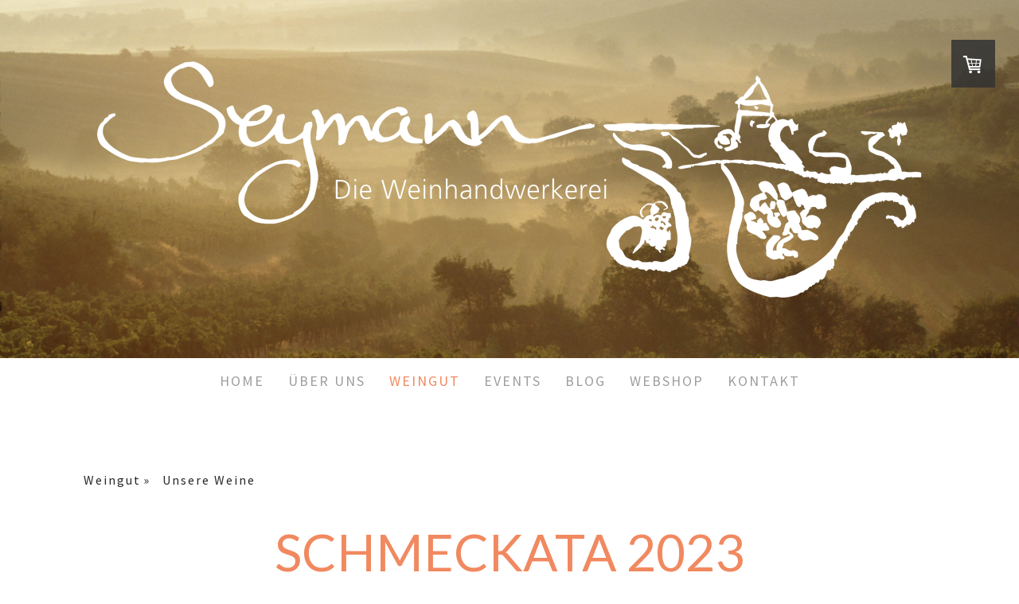

--- FILE ---
content_type: text/html; charset=UTF-8
request_url: https://www.seymann-wine.at/weingut-1/unsere-weine/schmeckata/
body_size: 13197
content:
<!DOCTYPE html>
<html lang="de-DE"><head>
    <meta charset="utf-8"/>
    <link rel="dns-prefetch preconnect" href="https://u.jimcdn.com/" crossorigin="anonymous"/>
<link rel="dns-prefetch preconnect" href="https://assets.jimstatic.com/" crossorigin="anonymous"/>
<link rel="dns-prefetch preconnect" href="https://image.jimcdn.com" crossorigin="anonymous"/>
<link rel="dns-prefetch preconnect" href="https://fonts.jimstatic.com" crossorigin="anonymous"/>
<meta name="viewport" content="width=device-width, initial-scale=1"/>
<meta http-equiv="X-UA-Compatible" content="IE=edge"/>
<meta name="description" content=""/>
<meta name="robots" content="index, follow, archive"/>
<meta property="st:section" content=""/>
<meta name="generator" content="Jimdo Creator"/>
<meta name="twitter:title" content="Schmeckata 2023"/>
<meta name="twitter:description" content="Pure Spätsommer-Energie in der Flasche! Unser genialer Satz: Gelber Muskateller, Grüner Veltliner, Sauvignon Blanc, Gewürztraminer. Taste me, love me, take me! Auslese von handselektierten, sonnenreifen Trauben, schonend geerntet, gemeinsam gepresst und vergoren. Kostnotizen: Reifer blumig-fruchtiger Duft, harmonische Frische, glücklich machende Fülle und Abgang. 12% vol, Drehverschluss, 2g Restzucker, Vegan-friendly, 0,75l Speiseempfehlungen aus Nancys Crazy Kitchen: Starters von Liptauer bis Baba Ganoush, Melone-Feta Salat mit Minze, Linsensalat mit Weingartenpfirsich, gebratene Zucchini und Karotten mit Walnüsse, Lachsforellen Tatar mit Avocado. ≈ Ohrenschmaus dazu: Viridian Dream - KOAN Sound | Emil Berliner‘s Choice Lagerpotential: 5+ Jahre"/>
<meta name="twitter:card" content="summary_large_image"/>
<meta property="og:url" content="https://www.seymann-wine.at/weingut-1/unsere-weine/schmeckata/"/>
<meta property="og:title" content="Schmeckata 2023"/>
<meta property="og:description" content="Pure Spätsommer-Energie in der Flasche! Unser genialer Satz: Gelber Muskateller, Grüner Veltliner, Sauvignon Blanc, Gewürztraminer. Taste me, love me, take me! Auslese von handselektierten, sonnenreifen Trauben, schonend geerntet, gemeinsam gepresst und vergoren. Kostnotizen: Reifer blumig-fruchtiger Duft, harmonische Frische, glücklich machende Fülle und Abgang. 12% vol, Drehverschluss, 2g Restzucker, Vegan-friendly, 0,75l Speiseempfehlungen aus Nancys Crazy Kitchen: Starters von Liptauer bis Baba Ganoush, Melone-Feta Salat mit Minze, Linsensalat mit Weingartenpfirsich, gebratene Zucchini und Karotten mit Walnüsse, Lachsforellen Tatar mit Avocado. ≈ Ohrenschmaus dazu: Viridian Dream - KOAN Sound | Emil Berliner‘s Choice Lagerpotential: 5+ Jahre"/>
<meta property="og:type" content="website"/>
<meta property="og:locale" content="de_DE"/>
<meta property="og:site_name" content="1591109157s Webseite!"/>
<meta name="twitter:image" content="https://image.jimcdn.com/app/cms/image/transf/none/path/sf195c90853c23f8c/backgroundarea/ica214da09877a35c/version/1592322835/image.jpg"/>
<meta property="og:image" content="https://image.jimcdn.com/app/cms/image/transf/none/path/sf195c90853c23f8c/backgroundarea/ica214da09877a35c/version/1592322835/image.jpg"/>
<meta property="og:image:width" content="2000"/>
<meta property="og:image:height" content="1500"/>
<meta property="og:image:secure_url" content="https://image.jimcdn.com/app/cms/image/transf/none/path/sf195c90853c23f8c/backgroundarea/ica214da09877a35c/version/1592322835/image.jpg"/><title>Schmeckata 2023 - 1591109157s Webseite!</title>
<link rel="icon" type="image/png" href="[data-uri]"/>
    <link rel="alternate" type="application/rss+xml" title="Blog" href="https://www.seymann-wine.at/rss/blog"/>    
<link rel="canonical" href="https://www.seymann-wine.at/weingut-1/unsere-weine/schmeckata/"/>

        <script src="https://assets.jimstatic.com/ckies.js.7c38a5f4f8d944ade39b.js"></script>

        <script src="https://assets.jimstatic.com/cookieControl.js.b05bf5f4339fa83b8e79.js"></script>
    <script>window.CookieControlSet.setToNormal();</script>

    <style>html,body{margin:0}.hidden{display:none}.n{padding:5px}#cc-website-title a {text-decoration: none}.cc-m-image-align-1{text-align:left}.cc-m-image-align-2{text-align:right}.cc-m-image-align-3{text-align:center}</style>

        <link href="https://u.jimcdn.com/cms/o/sf195c90853c23f8c/layout/dm_a5f114da67cc22d9c5a264247ab3a8ee/css/layout.css?t=1594136322" rel="stylesheet" type="text/css" id="jimdo_layout_css"/>
<script>     /* <![CDATA[ */     /*!  loadCss [c]2014 @scottjehl, Filament Group, Inc.  Licensed MIT */     window.loadCSS = window.loadCss = function(e,n,t){var r,l=window.document,a=l.createElement("link");if(n)r=n;else{var i=(l.body||l.getElementsByTagName("head")[0]).childNodes;r=i[i.length-1]}var o=l.styleSheets;a.rel="stylesheet",a.href=e,a.media="only x",r.parentNode.insertBefore(a,n?r:r.nextSibling);var d=function(e){for(var n=a.href,t=o.length;t--;)if(o[t].href===n)return e.call(a);setTimeout(function(){d(e)})};return a.onloadcssdefined=d,d(function(){a.media=t||"all"}),a};     window.onloadCSS = function(n,o){n.onload=function(){n.onload=null,o&&o.call(n)},"isApplicationInstalled"in navigator&&"onloadcssdefined"in n&&n.onloadcssdefined(o)}     /* ]]> */ </script>     <script>
// <![CDATA[
onloadCSS(loadCss('https://assets.jimstatic.com/web.css.cba479cb7ca5b5a1cac2a1ff8a34b9db.css') , function() {
    this.id = 'jimdo_web_css';
});
// ]]>
</script>
<link href="https://assets.jimstatic.com/web.css.cba479cb7ca5b5a1cac2a1ff8a34b9db.css" rel="preload" as="style"/>
<noscript>
<link href="https://assets.jimstatic.com/web.css.cba479cb7ca5b5a1cac2a1ff8a34b9db.css" rel="stylesheet"/>
</noscript>
    <script>
    //<![CDATA[
        var jimdoData = {"isTestserver":false,"isLcJimdoCom":false,"isJimdoHelpCenter":false,"isProtectedPage":false,"cstok":"","cacheJsKey":"6872b02579dabafbb146fb8732c7f8989a7ce7a9","cacheCssKey":"6872b02579dabafbb146fb8732c7f8989a7ce7a9","cdnUrl":"https:\/\/assets.jimstatic.com\/","minUrl":"https:\/\/assets.jimstatic.com\/app\/cdn\/min\/file\/","authUrl":"https:\/\/a.jimdo.com\/","webPath":"https:\/\/www.seymann-wine.at\/","appUrl":"https:\/\/a.jimdo.com\/","cmsLanguage":"de_DE","isFreePackage":false,"mobile":false,"isDevkitTemplateUsed":true,"isTemplateResponsive":true,"websiteId":"sf195c90853c23f8c","pageId":2213817472,"packageId":3,"shop":{"deliveryTimeTexts":{"1":"1 - 3 Tage Lieferzeit","2":"3 - 5 Tage Lieferzeit","3":"5 - 8 Tage Lieferzeit"},"checkoutButtonText":"Zur Kasse","isReady":true,"currencyFormat":{"pattern":"#,##0.00 \u00a4","convertedPattern":"#,##0.00 $","symbols":{"GROUPING_SEPARATOR":".","DECIMAL_SEPARATOR":",","CURRENCY_SYMBOL":"\u20ac"}},"currencyLocale":"de_DE"},"tr":{"gmap":{"searchNotFound":"Die angegebene Adresse konnte nicht gefunden werden.","routeNotFound":"Die Anfahrtsroute konnte nicht berechnet werden. M\u00f6gliche Gr\u00fcnde: Die Startadresse ist zu ungenau oder zu weit von der Zieladresse entfernt."},"shop":{"checkoutSubmit":{"next":"N\u00e4chster Schritt","wait":"Bitte warten"},"paypalError":"Da ist leider etwas schiefgelaufen. Bitte versuche es erneut!","cartBar":"Zum Warenkorb","maintenance":"Dieser Shop ist vor\u00fcbergehend leider nicht erreichbar. Bitte probieren Sie es sp\u00e4ter noch einmal.","addToCartOverlay":{"productInsertedText":"Der Artikel wurde dem Warenkorb hinzugef\u00fcgt.","continueShoppingText":"Weiter einkaufen","reloadPageText":"neu laden"},"notReadyText":"Dieser Shop ist noch nicht vollst\u00e4ndig eingerichtet.","numLeftText":"Mehr als {:num} Exemplare dieses Artikels sind z.Z. leider nicht verf\u00fcgbar.","oneLeftText":"Es ist leider nur noch ein Exemplar dieses Artikels verf\u00fcgbar."},"common":{"timeout":"Es ist ein Fehler aufgetreten. Die von dir ausgew\u00e4hlte Aktion wurde abgebrochen. Bitte versuche es in ein paar Minuten erneut."},"form":{"badRequest":"Es ist ein Fehler aufgetreten: Die Eingaben konnten leider nicht \u00fcbermittelt werden. Bitte versuche es sp\u00e4ter noch einmal!"}},"jQuery":"jimdoGen002","isJimdoMobileApp":false,"bgConfig":{"id":89522972,"type":"slideshow","options":{"fixed":true,"speed":0},"images":[{"id":7416467872,"url":"https:\/\/image.jimcdn.com\/app\/cms\/image\/transf\/none\/path\/sf195c90853c23f8c\/backgroundarea\/ica214da09877a35c\/version\/1592322835\/image.jpg","altText":"","focalPointX":39.078125,"focalPointY":42.5231481481481523587717674672603607177734375},{"id":7414337372,"url":"https:\/\/image.jimcdn.com\/app\/cms\/image\/transf\/none\/path\/sf195c90853c23f8c\/backgroundarea\/i6d33e77959620a61\/version\/1591396698\/image.jpg","altText":"","focalPointX":84.578125,"focalPointY":5.669247787610618871667611529119312763214111328125},{"id":7413403172,"url":"https:\/\/image.jimcdn.com\/app\/cms\/image\/transf\/none\/path\/sf195c90853c23f8c\/backgroundarea\/i90a6c5b357ccbea8\/version\/1591193605\/image.jpg","altText":"","focalPointX":79.578125,"focalPointY":65.228544776119406378711573779582977294921875},{"id":7413403072,"url":"https:\/\/image.jimcdn.com\/app\/cms\/image\/transf\/none\/path\/sf195c90853c23f8c\/backgroundarea\/ic47c656649815a50\/version\/1591193555\/image.jpg","altText":"","focalPointX":67.578125,"focalPointY":79.2528195488721820538557949475944042205810546875},{"id":7416467972,"url":"https:\/\/image.jimcdn.com\/app\/cms\/image\/transf\/none\/path\/sf195c90853c23f8c\/backgroundarea\/ieee70759f2877f06\/version\/1592322979\/image.jpg","altText":"","focalPointX":60.57812500000000710542735760100185871124267578125,"focalPointY":51.0494402985074628986694733612239360809326171875},{"id":7413614172,"url":"https:\/\/image.jimcdn.com\/app\/cms\/image\/transf\/none\/path\/sf195c90853c23f8c\/backgroundarea\/if79369f5154272ec\/version\/1591193640\/image.jpg","altText":"","focalPointX":62.07812499999999289457264239899814128875732421875,"focalPointY":18.213619402985074202661053277552127838134765625},{"id":7417252372,"url":"https:\/\/image.jimcdn.com\/app\/cms\/image\/transf\/none\/path\/sf195c90853c23f8c\/backgroundarea\/i5a5c8d58026933c0\/version\/1592901878\/image.jpg","altText":"","focalPointX":49.578125,"focalPointY":53.28824626865671376663158298470079898834228515625}]},"bgFullscreen":null,"responsiveBreakpointLandscape":767,"responsiveBreakpointPortrait":480,"copyableHeadlineLinks":false,"tocGeneration":false,"googlemapsConsoleKey":false,"loggingForAnalytics":false,"loggingForPredefinedPages":false,"isFacebookPixelIdEnabled":false,"userAccountId":"2801cc5e-23b9-4ce4-a7be-d06d9e32cada"};
    // ]]>
</script>

     <script> (function(window) { 'use strict'; var regBuff = window.__regModuleBuffer = []; var regModuleBuffer = function() { var args = [].slice.call(arguments); regBuff.push(args); }; if (!window.regModule) { window.regModule = regModuleBuffer; } })(window); </script>
    <script src="https://assets.jimstatic.com/web.js.24f3cfbc36a645673411.js" async="true"></script>
    <script src="https://assets.jimstatic.com/at.js.62588d64be2115a866ce.js"></script>
        <script src="https://api.dmp.jimdo-server.com/designs/376/versions/1.0/assets/js/stickyNav.js" async="true"></script>
            
</head>

<body class="body cc-page j-has-shop j-m-gallery-styles j-m-video-styles j-m-hr-styles j-m-header-styles j-m-text-styles j-m-emotionheader-styles j-m-htmlCode-styles j-m-rss-styles j-m-form-styles-disabled j-m-table-styles j-m-textWithImage-styles j-m-downloadDocument-styles j-m-imageSubtitle-styles j-m-flickr-styles j-m-googlemaps-styles j-m-blogSelection-styles-disabled j-m-comment-styles-disabled j-m-jimdo-styles j-m-profile-styles j-m-guestbook-styles j-m-promotion-styles j-m-twitter-styles j-m-hgrid-styles j-m-shoppingcart-styles j-m-catalog-styles j-m-product-styles-disabled j-m-facebook-styles j-m-sharebuttons-styles j-m-formnew-styles-disabled j-m-callToAction-styles j-m-turbo-styles j-m-spacing-styles j-m-googleplus-styles j-m-dummy-styles j-m-search-styles j-m-booking-styles j-m-socialprofiles-styles j-footer-styles cc-pagemode-default cc-content-parent" id="page-2213817472">

<div id="cc-inner" class="cc-content-parent">
  <!-- _main-sass -->
  <input type="checkbox" id="jtpl-navigation__checkbox" class="jtpl-navigation__checkbox"/><div class="jtpl-main cc-content-parent">

    <!-- _header.sass -->
    <div background-area="stripe" background-area-default="" class="jtpl-header">
      <header class="jtpl-header__inner"><div class="jtpl-logo">
          <div id="cc-website-logo" class="cc-single-module-element"><div id="cc-m-11515626772" class="j-module n j-imageSubtitle"><div class="cc-m-image-container"><figure class="cc-imagewrapper cc-m-image-align-3">
<a href="https://www.seymann-wine.at/" target="_self"><img srcset="https://image.jimcdn.com/app/cms/image/transf/dimension=320x10000:format=png/path/sf195c90853c23f8c/image/i1ec90756c8ad517a/version/1591182947/image.png 320w, https://image.jimcdn.com/app/cms/image/transf/dimension=640x10000:format=png/path/sf195c90853c23f8c/image/i1ec90756c8ad517a/version/1591182947/image.png 640w, https://image.jimcdn.com/app/cms/image/transf/dimension=960x10000:format=png/path/sf195c90853c23f8c/image/i1ec90756c8ad517a/version/1591182947/image.png 960w, https://image.jimcdn.com/app/cms/image/transf/dimension=1036x10000:format=png/path/sf195c90853c23f8c/image/i1ec90756c8ad517a/version/1591182947/image.png 1036w, https://image.jimcdn.com/app/cms/image/transf/dimension=1280x10000:format=png/path/sf195c90853c23f8c/image/i1ec90756c8ad517a/version/1591182947/image.png 1280w, https://image.jimcdn.com/app/cms/image/transf/dimension=1920x10000:format=png/path/sf195c90853c23f8c/image/i1ec90756c8ad517a/version/1591182947/image.png 1920w, https://image.jimcdn.com/app/cms/image/transf/dimension=2072x10000:format=png/path/sf195c90853c23f8c/image/i1ec90756c8ad517a/version/1591182947/image.png 2072w" sizes="(min-width: 1036px) 1036px, 100vw" id="cc-m-imagesubtitle-image-11515626772" src="https://image.jimcdn.com/app/cms/image/transf/dimension=1036x10000:format=png/path/sf195c90853c23f8c/image/i1ec90756c8ad517a/version/1591182947/image.png" alt="1591109157s Webseite!" class="" data-src-width="3055" data-src-height="877" data-src="https://image.jimcdn.com/app/cms/image/transf/dimension=1036x10000:format=png/path/sf195c90853c23f8c/image/i1ec90756c8ad517a/version/1591182947/image.png" data-image-id="7413434572"/></a>    

</figure>
</div>
<div class="cc-clear"></div>
<script id="cc-m-reg-11515626772">// <![CDATA[

    window.regModule("module_imageSubtitle", {"data":{"imageExists":true,"hyperlink":"","hyperlink_target":"","hyperlinkAsString":"","pinterest":"0","id":11515626772,"widthEqualsContent":"0","resizeWidth":"1036","resizeHeight":298},"id":11515626772});
// ]]>
</script></div></div>
        </div>
      </header>
</div>
    <!-- END _header.sass -->

    <!-- _navigation.sass -->
    <nav class="jtpl-navigation"><div class="jtpl-navigation__inner navigation-colors navigation-alignment" data-dropdown="true">
        <div data-container="navigation"><div class="j-nav-variant-nested"><ul class="cc-nav-level-0 j-nav-level-0"><li id="cc-nav-view-2212737272" class="jmd-nav__list-item-0"><a href="/" data-link-title="Home">Home</a></li><li id="cc-nav-view-2212855472" class="jmd-nav__list-item-0 j-nav-has-children"><a href="/über-uns/" data-link-title="Über uns">Über uns</a><span data-navi-toggle="cc-nav-view-2212855472" class="jmd-nav__toggle-button"></span><ul class="cc-nav-level-1 j-nav-level-1"><li id="cc-nav-view-2212870172" class="jmd-nav__list-item-1"><a href="/über-uns/unsere-philosophie/" data-link-title="Unsere Philosophie">Unsere Philosophie</a></li><li id="cc-nav-view-2212855972" class="jmd-nav__list-item-1"><a href="/über-uns/die-6-hände/" data-link-title="Die 6 Hände">Die 6 Hände</a></li></ul></li><li id="cc-nav-view-2212818172" class="jmd-nav__list-item-0 j-nav-has-children cc-nav-parent j-nav-parent jmd-nav__item--parent"><a href="/weingut-1/" data-link-title="Weingut">Weingut</a><span data-navi-toggle="cc-nav-view-2212818172" class="jmd-nav__toggle-button"></span><ul class="cc-nav-level-1 j-nav-level-1"><li id="cc-nav-view-2212857872" class="jmd-nav__list-item-1"><a href="/weingut-1/die-weinhandwerkerei/" data-link-title="Die Weinhandwerkerei">Die Weinhandwerkerei</a></li><li id="cc-nav-view-2212861272" class="jmd-nav__list-item-1 cc-nav-parent j-nav-parent jmd-nav__item--parent"><a href="/weingut-1/unsere-weine/" data-link-title="Unsere Weine">Unsere Weine</a></li><li id="cc-nav-view-2213726272" class="jmd-nav__list-item-1"><a href="/weingut-1/boden-klima/" data-link-title="Boden &amp; Klima">Boden &amp; Klima</a></li><li id="cc-nav-view-2212818772" class="jmd-nav__list-item-1"><a href="/weingut-1/biodynamik/" data-link-title="Biodynamik">Biodynamik</a></li><li id="cc-nav-view-2212822872" class="jmd-nav__list-item-1"><a href="/weingut-1/schatzkarte/" data-link-title="Schatzkarte">Schatzkarte</a></li><li id="cc-nav-view-2212818872" class="jmd-nav__list-item-1"><a href="/weingut-1/auszeichnungen/" data-link-title="Auszeichnungen">Auszeichnungen</a></li><li id="cc-nav-view-2212751372" class="jmd-nav__list-item-1"><a href="/weingut-1/partner-friends/" data-link-title="Partner &amp; Friends">Partner &amp; Friends</a></li><li id="cc-nav-view-2212751472" class="jmd-nav__list-item-1"><a href="/weingut-1/presse/" data-link-title="Presse">Presse</a></li></ul></li><li id="cc-nav-view-2212737472" class="jmd-nav__list-item-0 j-nav-has-children"><a href="/events/" data-link-title="Events">Events</a><span data-navi-toggle="cc-nav-view-2212737472" class="jmd-nav__toggle-button"></span><ul class="cc-nav-level-1 j-nav-level-1"><li id="cc-nav-view-2212862272" class="jmd-nav__list-item-1"><a href="/events/kost-bare-termine/" data-link-title="Kost-Bare Termine">Kost-Bare Termine</a></li><li id="cc-nav-view-2212824072" class="jmd-nav__list-item-1"><a href="/events/individuelle-events/" data-link-title="Individuelle Events">Individuelle Events</a></li></ul></li><li id="cc-nav-view-2212739572" class="jmd-nav__list-item-0 j-nav-has-children"><a href="/blog/" data-link-title="Blog">Blog</a><span data-navi-toggle="cc-nav-view-2212739572" class="jmd-nav__toggle-button"></span><ul class="cc-nav-level-1 j-nav-level-1"><li id="cc-nav-view-2212787972" class="jmd-nav__list-item-1"><a href="/blog/frisch-vom-fass/" data-link-title="Frisch vom Fass">Frisch vom Fass</a></li><li id="cc-nav-view-2212797072" class="jmd-nav__list-item-1"><a href="/blog/weinhandwerker-aktuell/" data-link-title="Weinhandwerker Aktuell">Weinhandwerker Aktuell</a></li><li id="cc-nav-view-2212797472" class="jmd-nav__list-item-1"><a href="/blog/sonstiges/" data-link-title="Sonstiges">Sonstiges</a></li></ul></li><li id="cc-nav-view-2212737372" class="jmd-nav__list-item-0"><a href="/webshop/" data-link-title="Webshop">Webshop</a></li><li id="cc-nav-view-2212737572" class="jmd-nav__list-item-0"><a href="/kontakt/" data-link-title="Kontakt">Kontakt</a></li></ul></div></div>
      </div>
    </nav><!-- END _navigation.sass --><!-- _mobile-navigation.sass --><div class="jtpl-mobile-topbar navigation-colors navigation-colors--transparency">
      <label for="jtpl-navigation__checkbox" class="jtpl-navigation__label navigation-colors__menu-icon">
        <span class="jtpl-navigation__borders navigation-colors__menu-icon"></span>
      </label>
    </div>
    <div class="jtpl-mobile-navigation">
      <div class="jtpl-mobile-navigation__inner navigation-colors navigation-colors--transparency">
        <div data-container="navigation"><div class="j-nav-variant-nested"><ul class="cc-nav-level-0 j-nav-level-0"><li id="cc-nav-view-2212737272" class="jmd-nav__list-item-0"><a href="/" data-link-title="Home">Home</a></li><li id="cc-nav-view-2212855472" class="jmd-nav__list-item-0 j-nav-has-children"><a href="/über-uns/" data-link-title="Über uns">Über uns</a><span data-navi-toggle="cc-nav-view-2212855472" class="jmd-nav__toggle-button"></span><ul class="cc-nav-level-1 j-nav-level-1"><li id="cc-nav-view-2212870172" class="jmd-nav__list-item-1"><a href="/über-uns/unsere-philosophie/" data-link-title="Unsere Philosophie">Unsere Philosophie</a></li><li id="cc-nav-view-2212855972" class="jmd-nav__list-item-1"><a href="/über-uns/die-6-hände/" data-link-title="Die 6 Hände">Die 6 Hände</a></li></ul></li><li id="cc-nav-view-2212818172" class="jmd-nav__list-item-0 j-nav-has-children cc-nav-parent j-nav-parent jmd-nav__item--parent"><a href="/weingut-1/" data-link-title="Weingut">Weingut</a><span data-navi-toggle="cc-nav-view-2212818172" class="jmd-nav__toggle-button"></span><ul class="cc-nav-level-1 j-nav-level-1"><li id="cc-nav-view-2212857872" class="jmd-nav__list-item-1"><a href="/weingut-1/die-weinhandwerkerei/" data-link-title="Die Weinhandwerkerei">Die Weinhandwerkerei</a></li><li id="cc-nav-view-2212861272" class="jmd-nav__list-item-1 cc-nav-parent j-nav-parent jmd-nav__item--parent"><a href="/weingut-1/unsere-weine/" data-link-title="Unsere Weine">Unsere Weine</a></li><li id="cc-nav-view-2213726272" class="jmd-nav__list-item-1"><a href="/weingut-1/boden-klima/" data-link-title="Boden &amp; Klima">Boden &amp; Klima</a></li><li id="cc-nav-view-2212818772" class="jmd-nav__list-item-1"><a href="/weingut-1/biodynamik/" data-link-title="Biodynamik">Biodynamik</a></li><li id="cc-nav-view-2212822872" class="jmd-nav__list-item-1"><a href="/weingut-1/schatzkarte/" data-link-title="Schatzkarte">Schatzkarte</a></li><li id="cc-nav-view-2212818872" class="jmd-nav__list-item-1"><a href="/weingut-1/auszeichnungen/" data-link-title="Auszeichnungen">Auszeichnungen</a></li><li id="cc-nav-view-2212751372" class="jmd-nav__list-item-1"><a href="/weingut-1/partner-friends/" data-link-title="Partner &amp; Friends">Partner &amp; Friends</a></li><li id="cc-nav-view-2212751472" class="jmd-nav__list-item-1"><a href="/weingut-1/presse/" data-link-title="Presse">Presse</a></li></ul></li><li id="cc-nav-view-2212737472" class="jmd-nav__list-item-0 j-nav-has-children"><a href="/events/" data-link-title="Events">Events</a><span data-navi-toggle="cc-nav-view-2212737472" class="jmd-nav__toggle-button"></span><ul class="cc-nav-level-1 j-nav-level-1"><li id="cc-nav-view-2212862272" class="jmd-nav__list-item-1"><a href="/events/kost-bare-termine/" data-link-title="Kost-Bare Termine">Kost-Bare Termine</a></li><li id="cc-nav-view-2212824072" class="jmd-nav__list-item-1"><a href="/events/individuelle-events/" data-link-title="Individuelle Events">Individuelle Events</a></li></ul></li><li id="cc-nav-view-2212739572" class="jmd-nav__list-item-0 j-nav-has-children"><a href="/blog/" data-link-title="Blog">Blog</a><span data-navi-toggle="cc-nav-view-2212739572" class="jmd-nav__toggle-button"></span><ul class="cc-nav-level-1 j-nav-level-1"><li id="cc-nav-view-2212787972" class="jmd-nav__list-item-1"><a href="/blog/frisch-vom-fass/" data-link-title="Frisch vom Fass">Frisch vom Fass</a></li><li id="cc-nav-view-2212797072" class="jmd-nav__list-item-1"><a href="/blog/weinhandwerker-aktuell/" data-link-title="Weinhandwerker Aktuell">Weinhandwerker Aktuell</a></li><li id="cc-nav-view-2212797472" class="jmd-nav__list-item-1"><a href="/blog/sonstiges/" data-link-title="Sonstiges">Sonstiges</a></li></ul></li><li id="cc-nav-view-2212737372" class="jmd-nav__list-item-0"><a href="/webshop/" data-link-title="Webshop">Webshop</a></li><li id="cc-nav-view-2212737572" class="jmd-nav__list-item-0"><a href="/kontakt/" data-link-title="Kontakt">Kontakt</a></li></ul></div></div>
      </div>
    </div>
    <!-- END _mobile-navigation.sass -->

    <!-- _cart.sass -->
    <div class="jtpl-cart">
      <div id="cc-sidecart-wrapper"><script>// <![CDATA[

    window.regModule("sidebar_shoppingcart", {"variant":"default","currencyLocale":"de_DE","currencyFormat":{"pattern":"#,##0.00 \u00a4","convertedPattern":"#,##0.00 $","symbols":{"GROUPING_SEPARATOR":".","DECIMAL_SEPARATOR":",","CURRENCY_SYMBOL":"\u20ac"}},"tr":{"cart":{"subtotalText":"Zwischensumme","emptyBasketText":"Ihr Warenkorb ist leer."}}});
// ]]>
</script></div>
    </div>
    <!-- _cart.sass -->

    <!-- _content.sass -->
    <div class="jtpl-content content-options cc-content-parent">
      <div class="jtpl-content__inner cc-content-parent">
        <div class="jtpl-breadcrumbs breadcrumb-options">
          <div data-container="navigation"><div class="j-nav-variant-breadcrumb"><ol itemscope="true" itemtype="http://schema.org/BreadcrumbList"><li itemscope="true" itemprop="itemListElement" itemtype="http://schema.org/ListItem"><a href="/weingut-1/" data-link-title="Weingut" itemprop="item"><span itemprop="name">Weingut</span></a><meta itemprop="position" content="1"/></li><li itemscope="true" itemprop="itemListElement" itemtype="http://schema.org/ListItem"><a href="/weingut-1/unsere-weine/" data-link-title="Unsere Weine" itemprop="item"><span itemprop="name">Unsere Weine</span></a><meta itemprop="position" content="2"/></li></ol></div></div>
        </div>
        <div id="content_area" data-container="content"><div id="content_start"></div>
        
        <div id="cc-matrix-3712731772"><div id="cc-m-11529638772" class="j-module n j-spacing ">
    <div class="cc-m-spacer" style="height: 5px;">
    
</div>

</div><div id="cc-m-11529638872" class="j-module n j-hgrid ">    <div class="cc-m-hgrid-column last" style="width: 100%;">
        <div id="cc-matrix-3712732172"><div id="cc-m-11529638972" class="j-module n j-header "><h1 class="" id="cc-m-header-11529638972">Schmeckata 2023</h1></div><div id="cc-m-11529639272" class="j-module n j-spacing ">
    <div class="cc-m-spacer" style="height: 5px;">
    
</div>

</div><div id="cc-m-11529639172" class="j-module n j-textWithImage "><figure class="cc-imagewrapper cc-m-image-align-1">
<img srcset="https://image.jimcdn.com/app/cms/image/transf/dimension=320x1024:format=jpg/path/sf195c90853c23f8c/image/id5df381630636f83/version/1682417800/image.jpg 320w, https://image.jimcdn.com/app/cms/image/transf/dimension=341x1024:format=jpg/path/sf195c90853c23f8c/image/id5df381630636f83/version/1682417800/image.jpg 341w, https://image.jimcdn.com/app/cms/image/transf/dimension=640x1024:format=jpg/path/sf195c90853c23f8c/image/id5df381630636f83/version/1682417800/image.jpg 640w, https://image.jimcdn.com/app/cms/image/transf/dimension=682x1024:format=jpg/path/sf195c90853c23f8c/image/id5df381630636f83/version/1682417800/image.jpg 682w" sizes="(min-width: 341px) 341px, 100vw" id="cc-m-textwithimage-image-11529639172" src="https://image.jimcdn.com/app/cms/image/transf/dimension=341x1024:format=jpg/path/sf195c90853c23f8c/image/id5df381630636f83/version/1682417800/image.jpg" alt="" class="" data-src-width="2367" data-src-height="3556" data-src="https://image.jimcdn.com/app/cms/image/transf/dimension=341x1024:format=jpg/path/sf195c90853c23f8c/image/id5df381630636f83/version/1682417800/image.jpg" data-image-id="7419653972"/>    

</figure>
<div>
    <div id="cc-m-textwithimage-11529639172" data-name="text" data-action="text" class="cc-m-textwithimage-inline-rte">
        <p>
     
</p>

<p>
    <span style="font-size: 16px;">Pure Spätsommer-Energie in der Flasche! </span>Unser genialer Satz:
</p>

<p>
    Gelber Muskateller, Grüner Veltliner, Sauvignon Blanc, Gewürztraminer.
</p>

<p>
    Taste me, love me, take me! Auslese von handselektierten, sonnenreifen Trauben, schonend geerntet, gemeinsam gepresst und vergoren.
</p>

<p>
     
</p>

<p>
    <strong>Kostnotizen:</strong>
</p>

<p>
    Reifer blumig-fruchtiger Duft, harmonische Frische,
</p>

<p>
    glücklich machende Fülle und Abgang.
</p>

<p>
     
</p>

<p>
    <em>12% vol, Drehverschluss, 2g Restzucker, Vegan-friendly, 0,75l</em>
</p>

<p>
     
</p>

<p>
    <strong>Speiseempfehlungen aus Nancys Crazy Kitchen:</strong>
</p>

<p>
    Starters von Liptauer bis Baba Ganoush, Melone-Feta Salat mit Minze, Linsensalat mit Weingartenpfirsich, gebratene Zucchini und Karotten
</p>

<p>
    mit Walnüsse, Lachsforellen Tatar mit Avocado.
</p>

<p>
     
</p>

<p>
    <strong>≈ Ohrenschmaus dazu:</strong>
</p>

<p>
    <a href="https://www.youtube.com/watch?v=0aLR2axLyCo" target="_blank" title="https://www.youtube.com/watch?v=0aLR2axLyCo">Viridian Dream - KOAN Sound</a> | Emil Berliner‘s Choice
</p>

<p>
     
</p>

<p>
    <strong>Lagerpotential:</strong>
</p>

<p>
    5+ Jahre
</p>    </div>
</div>

<div class="cc-clear"></div>
<script id="cc-m-reg-11529639172">// <![CDATA[

    window.regModule("module_textWithImage", {"data":{"imageExists":true,"hyperlink":"","hyperlink_target":"","hyperlinkAsString":"","pinterest":"0","id":11529639172,"widthEqualsContent":"0","resizeWidth":"341","resizeHeight":513},"id":11529639172});
// ]]>
</script></div></div>    </div>
    
<div class="cc-m-hgrid-overlay" data-display="cms-only"></div>

<br class="cc-clear"/>

</div><div id="cc-m-11529786872" class="j-module n j-callToAction "><div class="j-calltoaction-wrapper j-calltoaction-align-2">
    <a class="j-calltoaction-link j-calltoaction-link-style-3" data-action="button" href="https://www.seymann-wine.at/app/module/webproduct/goto/m/mcf065f371d42833d" data-title="Hier geht's zum Webshop &gt;&gt;">
        Hier geht's zum Webshop &gt;&gt;    </a>
</div>
</div></div>
        
        </div>
      </div>
    </div>
    <!-- END _content.sass -->

    <!-- _section-aside.sass -->
    <footer class="jtpl-section-aside sidebar-options"><div class="jtpl-section-aside__inner">
        <div data-container="sidebar"><div id="cc-matrix-3709078672"><div id="cc-m-11515475772" class="j-module n j-hgrid ">    <div class="cc-m-hgrid-column" style="width: 31.99%;">
        <div id="cc-matrix-3709078972"><div id="cc-m-11523463972" class="j-module n j-imageSubtitle "><figure class="cc-imagewrapper cc-m-image-align-1">
<img srcset="https://image.jimcdn.com/app/cms/image/transf/dimension=235x10000:format=png/path/sf195c90853c23f8c/image/i9cc334e9e5a40cba/version/1592386028/image.png 235w, https://image.jimcdn.com/app/cms/image/transf/dimension=320x10000:format=png/path/sf195c90853c23f8c/image/i9cc334e9e5a40cba/version/1592386028/image.png 320w, https://image.jimcdn.com/app/cms/image/transf/dimension=470x10000:format=png/path/sf195c90853c23f8c/image/i9cc334e9e5a40cba/version/1592386028/image.png 470w" sizes="(min-width: 235px) 235px, 100vw" id="cc-m-imagesubtitle-image-11523463972" src="https://image.jimcdn.com/app/cms/image/transf/dimension=235x10000:format=png/path/sf195c90853c23f8c/image/i9cc334e9e5a40cba/version/1592386028/image.png" alt="" class="" data-src-width="1004" data-src-height="236" data-src="https://image.jimcdn.com/app/cms/image/transf/dimension=235x10000:format=png/path/sf195c90853c23f8c/image/i9cc334e9e5a40cba/version/1592386028/image.png" data-image-id="7416622572"/>    

</figure>

<div class="cc-clear"></div>
<script id="cc-m-reg-11523463972">// <![CDATA[

    window.regModule("module_imageSubtitle", {"data":{"imageExists":true,"hyperlink":"","hyperlink_target":"","hyperlinkAsString":"","pinterest":"0","id":11523463972,"widthEqualsContent":"0","resizeWidth":"235","resizeHeight":56},"id":11523463972});
// ]]>
</script></div><div id="cc-m-11515475972" class="j-module n j-text "><p>
    <strong>Rufen Sie uns an:</strong>
</p>

<p>
    +43699 11120639
</p>

<p>
     
</p>

<p>
    <a href="mailto:office@seymann.at" title="office@seymann.at" class=""><strong>oder schreiben Sie uns:</strong></a>
</p>

<p>
    <a href="mailto:office@seymann.at" title="office@seymann.at" class=""><strong>office</strong>@seymann.at</a>
</p></div><div id="cc-m-11515476072" class="j-module n j-spacing ">
    <div class="cc-m-spacer" style="height: 30px;">
    
</div>

</div></div>    </div>
            <div class="cc-m-hgrid-separator" data-display="cms-only"><div></div></div>
        <div class="cc-m-hgrid-column" style="width: 31.99%;">
        <div id="cc-matrix-3709079072"><div id="cc-m-11523466572" class="j-module n j-imageSubtitle "><figure class="cc-imagewrapper cc-m-image-align-1">
<img srcset="https://image.jimcdn.com/app/cms/image/transf/dimension=269x10000:format=png/path/sf195c90853c23f8c/image/i9730919aa64a7220/version/1592394544/image.png 269w, https://image.jimcdn.com/app/cms/image/transf/dimension=320x10000:format=png/path/sf195c90853c23f8c/image/i9730919aa64a7220/version/1592394544/image.png 320w, https://image.jimcdn.com/app/cms/image/transf/dimension=538x10000:format=png/path/sf195c90853c23f8c/image/i9730919aa64a7220/version/1592394544/image.png 538w" sizes="(min-width: 269px) 269px, 100vw" id="cc-m-imagesubtitle-image-11523466572" src="https://image.jimcdn.com/app/cms/image/transf/dimension=269x10000:format=png/path/sf195c90853c23f8c/image/i9730919aa64a7220/version/1592394544/image.png" alt="" class="" data-src-width="1004" data-src-height="236" data-src="https://image.jimcdn.com/app/cms/image/transf/dimension=269x10000:format=png/path/sf195c90853c23f8c/image/i9730919aa64a7220/version/1592394544/image.png" data-image-id="7416623172"/>    

</figure>

<div class="cc-clear"></div>
<script id="cc-m-reg-11523466572">// <![CDATA[

    window.regModule("module_imageSubtitle", {"data":{"imageExists":true,"hyperlink":"","hyperlink_target":"","hyperlinkAsString":"","pinterest":"0","id":11523466572,"widthEqualsContent":"0","resizeWidth":"269","resizeHeight":64},"id":11523466572});
// ]]>
</script></div><div id="cc-m-11515476272" class="j-module n j-text "><p>
    <a href="/kontakt/lieferservice/" title="Lieferservice">Lieferservice</a>
</p>

<p>
    <a href="/kontakt/zahlungsbedingungen/" title="Zahlungsbedingungen">Zahlungsbedingungen</a>
</p>

<p>
    <a href="/kontakt/" title="Kontakt">Kontakt</a>
</p>

<p>
     
</p></div></div>    </div>
            <div class="cc-m-hgrid-separator" data-display="cms-only"><div></div></div>
        <div class="cc-m-hgrid-column last" style="width: 31.99%;">
        <div id="cc-matrix-3709079172"><div id="cc-m-11523512072" class="j-module n j-imageSubtitle "><figure class="cc-imagewrapper cc-m-image-align-1">
<img srcset="https://image.jimcdn.com/app/cms/image/transf/dimension=239x10000:format=png/path/sf195c90853c23f8c/image/i37781074f6e3f7e5/version/1592394492/image.png 239w, https://image.jimcdn.com/app/cms/image/transf/dimension=320x10000:format=png/path/sf195c90853c23f8c/image/i37781074f6e3f7e5/version/1592394492/image.png 320w, https://image.jimcdn.com/app/cms/image/transf/dimension=478x10000:format=png/path/sf195c90853c23f8c/image/i37781074f6e3f7e5/version/1592394492/image.png 478w" sizes="(min-width: 239px) 239px, 100vw" id="cc-m-imagesubtitle-image-11523512072" src="https://image.jimcdn.com/app/cms/image/transf/dimension=239x10000:format=png/path/sf195c90853c23f8c/image/i37781074f6e3f7e5/version/1592394492/image.png" alt="" class="" data-src-width="1004" data-src-height="236" data-src="https://image.jimcdn.com/app/cms/image/transf/dimension=239x10000:format=png/path/sf195c90853c23f8c/image/i37781074f6e3f7e5/version/1592394492/image.png" data-image-id="7416640172"/>    

</figure>

<div class="cc-clear"></div>
<script id="cc-m-reg-11523512072">// <![CDATA[

    window.regModule("module_imageSubtitle", {"data":{"imageExists":true,"hyperlink":"","hyperlink_target":"","hyperlinkAsString":"","pinterest":"0","id":11523512072,"widthEqualsContent":"0","resizeWidth":"239","resizeHeight":57},"id":11523512072});
// ]]>
</script></div><div id="cc-m-11515476672" class="j-module n j-text "><p>
    Jetzt für unseren Newsletter <a href="/kontakt/newsletter/" title="Newsletter">anmelden!</a>
</p></div></div>    </div>
    
<div class="cc-m-hgrid-overlay" data-display="cms-only"></div>

<br class="cc-clear"/>

</div><div id="cc-m-11552591972" class="j-module n j-spacing ">
    <div class="cc-m-spacer" style="height: 50px;">
    
</div>

</div><div id="cc-m-12064321772" class="j-module n j-imageSubtitle "><figure class="cc-imagewrapper cc-m-image-align-3">
<img srcset="https://image.jimcdn.com/app/cms/image/transf/dimension=147x10000:format=png/path/sf195c90853c23f8c/image/i4ca2180fd1882f2d/version/1739961052/image.png 147w, https://image.jimcdn.com/app/cms/image/transf/dimension=294x10000:format=png/path/sf195c90853c23f8c/image/i4ca2180fd1882f2d/version/1739961052/image.png 294w" sizes="(min-width: 147px) 147px, 100vw" id="cc-m-imagesubtitle-image-12064321772" src="https://image.jimcdn.com/app/cms/image/transf/dimension=147x10000:format=png/path/sf195c90853c23f8c/image/i4ca2180fd1882f2d/version/1739961052/image.png" alt="" class="" data-src-width="960" data-src-height="960" data-src="https://image.jimcdn.com/app/cms/image/transf/dimension=147x10000:format=png/path/sf195c90853c23f8c/image/i4ca2180fd1882f2d/version/1739961052/image.png" data-image-id="7668198172"/>    

</figure>

<div class="cc-clear"></div>
<script id="cc-m-reg-12064321772">// <![CDATA[

    window.regModule("module_imageSubtitle", {"data":{"imageExists":true,"hyperlink":"","hyperlink_target":"","hyperlinkAsString":"","pinterest":"0","id":12064321772,"widthEqualsContent":"0","resizeWidth":"147","resizeHeight":147},"id":12064321772});
// ]]>
</script></div><div id="cc-m-11552591572" class="j-module n j-imageSubtitle "><figure class="cc-imagewrapper cc-m-image-align-3">
<a href="/weingut-1/die-weinhandwerkerei/"><img srcset="https://image.jimcdn.com/app/cms/image/transf/dimension=295x10000:format=png/path/sf195c90853c23f8c/image/iaa5da648c7a20136/version/1649087266/image.png 295w, https://image.jimcdn.com/app/cms/image/transf/dimension=320x10000:format=png/path/sf195c90853c23f8c/image/iaa5da648c7a20136/version/1649087266/image.png 320w, https://image.jimcdn.com/app/cms/image/transf/dimension=590x10000:format=png/path/sf195c90853c23f8c/image/iaa5da648c7a20136/version/1649087266/image.png 590w" sizes="(min-width: 295px) 295px, 100vw" id="cc-m-imagesubtitle-image-11552591572" src="https://image.jimcdn.com/app/cms/image/transf/dimension=295x10000:format=png/path/sf195c90853c23f8c/image/iaa5da648c7a20136/version/1649087266/image.png" alt="" class="" data-src-width="2551" data-src-height="1182" data-src="https://image.jimcdn.com/app/cms/image/transf/dimension=295x10000:format=png/path/sf195c90853c23f8c/image/iaa5da648c7a20136/version/1649087266/image.png" data-image-id="7431840172"/></a>    

</figure>

<div class="cc-clear"></div>
<script id="cc-m-reg-11552591572">// <![CDATA[

    window.regModule("module_imageSubtitle", {"data":{"imageExists":true,"hyperlink":"\/app\/sf195c90853c23f8c\/p1d0d9b58110bb475\/","hyperlink_target":"","hyperlinkAsString":"Die Weinhandwerkerei","pinterest":"0","id":11552591572,"widthEqualsContent":"0","resizeWidth":"295","resizeHeight":137},"id":11552591572});
// ]]>
</script></div><div id="cc-m-11515656172" class="j-module n j-spacing ">
    <div class="cc-m-spacer" style="height: 36px;">
    
</div>

</div><div id="cc-m-11525124072" class="j-module n j-imageSubtitle "><figure class="cc-imagewrapper cc-m-image-align-3">
<a href="/weingut-1/die-weinhandwerkerei/"><img srcset="https://image.jimcdn.com/app/cms/image/transf/dimension=320x10000:format=png/path/sf195c90853c23f8c/image/i2f6f3c429a10deb2/version/1595001572/image.png 320w, https://image.jimcdn.com/app/cms/image/transf/dimension=339x10000:format=png/path/sf195c90853c23f8c/image/i2f6f3c429a10deb2/version/1595001572/image.png 339w, https://image.jimcdn.com/app/cms/image/transf/dimension=640x10000:format=png/path/sf195c90853c23f8c/image/i2f6f3c429a10deb2/version/1595001572/image.png 640w, https://image.jimcdn.com/app/cms/image/transf/dimension=678x10000:format=png/path/sf195c90853c23f8c/image/i2f6f3c429a10deb2/version/1595001572/image.png 678w" sizes="(min-width: 339px) 339px, 100vw" id="cc-m-imagesubtitle-image-11525124072" src="https://image.jimcdn.com/app/cms/image/transf/dimension=339x10000:format=png/path/sf195c90853c23f8c/image/i2f6f3c429a10deb2/version/1595001572/image.png" alt="" class="" data-src-width="2423" data-src-height="1698" data-src="https://image.jimcdn.com/app/cms/image/transf/dimension=339x10000:format=png/path/sf195c90853c23f8c/image/i2f6f3c429a10deb2/version/1595001572/image.png" data-image-id="7417300172"/></a>    

</figure>

<div class="cc-clear"></div>
<script id="cc-m-reg-11525124072">// <![CDATA[

    window.regModule("module_imageSubtitle", {"data":{"imageExists":true,"hyperlink":"\/app\/sf195c90853c23f8c\/p1d0d9b58110bb475\/","hyperlink_target":"","hyperlinkAsString":"Die Weinhandwerkerei","pinterest":"0","id":11525124072,"widthEqualsContent":"0","resizeWidth":"339","resizeHeight":238},"id":11525124072});
// ]]>
</script></div><div id="cc-m-11552591772" class="j-module n j-spacing ">
    <div class="cc-m-spacer" style="height: 10px;">
    
</div>

</div></div></div>
      </div>
      <div class="jtpl-footer footer-options"><div id="contentfooter" data-container="footer">

    <div class="j-info-row"><sup>1</sup> Gilt für Lieferungen in folgendes Land: Österreich. Lieferzeiten für andere Länder und Informationen zur Berechnung des Liefertermins siehe hier: <a href="https://www.seymann-wine.at/j/shop/deliveryinfo">Liefer- und Zahlungsbedingungen</a><br/></div>
    <div class="j-meta-links">
        <a href="/about/">Impressum</a> | <a href="//www.seymann-wine.at/j/shop/terms">AGB</a> | <a href="//www.seymann-wine.at/j/shop/deliveryinfo" data-meta-link="shop_delivery_info">Liefer- und Zahlungsbedingungen</a> | <a href="//www.seymann-wine.at/j/privacy">Datenschutz</a> | <a id="cookie-policy" href="javascript:window.CookieControl.showCookieSettings();">Cookie-Richtlinie</a> | <a href="/sitemap/">Sitemap</a>    </div>

    <div class="j-admin-links">
            
    <span class="loggedout">
        <a rel="nofollow" id="login" href="/login">Anmelden</a>
    </span>

<span class="loggedin">
    <a rel="nofollow" id="logout" target="_top" href="https://cms.e.jimdo.com/app/cms/logout.php">
        Abmelden    </a>
    |
    <a rel="nofollow" id="edit" target="_top" href="https://a.jimdo.com/app/auth/signin/jumpcms/?page=2213817472">Bearbeiten</a>
</span>
        </div>

    
</div>
</div>
    </footer><!-- END _section-aside.sass -->
</div>
  <!-- END _main-sass -->
  </div>    <script type="text/javascript">
//<![CDATA[
addAutomatedTracking('creator.website', track_anon);
//]]>
</script>
    
<div id="loginbox" class="hidden">

    <div id="loginbox-header">

    <a class="cc-close" title="Dieses Element zuklappen" href="#">zuklappen</a>

    <div class="c"></div>

</div>

<div id="loginbox-content">

        <div id="resendpw"></div>

        <div id="loginboxOuter"></div>
    </div>
</div>
<div id="loginbox-darklayer" class="hidden"></div>
<script>// <![CDATA[

    window.regModule("web_login", {"url":"https:\/\/www.seymann-wine.at\/","pageId":2213817472});
// ]]>
</script>


<div class="cc-individual-cookie-settings" id="cc-individual-cookie-settings" style="display: none" data-nosnippet="true">

</div>
<script>// <![CDATA[

    window.regModule("web_individualCookieSettings", {"categories":[{"type":"NECESSARY","name":"Unbedingt erforderlich","description":"Unbedingt erforderliche Cookies erm\u00f6glichen grundlegende Funktionen und sind f\u00fcr die einwandfreie Funktion der Website erforderlich. Daher kann man sie nicht deaktivieren. Diese Art von Cookies wird ausschlie\u00dflich von dem Betreiber der Website verwendet (First-Party-Cookie) und s\u00e4mtliche Informationen, die in den Cookies gespeichert sind, werden nur an diese Website gesendet.","required":true,"cookies":[{"key":"jimdo-cart-v1","name":"Jimdo-cart-v1","description":"Jimdo-cart-v1\n\nErforderlicher lokaler Speicher, der Informationen \u00fcber den Warenkorb des Website-Besuchers speichert, um Eink\u00e4ufe \u00fcber diesen Online-Shop zu erm\u00f6glichen.\n\nAnbieter:\nJimdo GmbH, Stresemannstra\u00dfe 375, 22761 Hamburg Deutschland.\n\nCookie\/Lokaler Speichername: Jimdo-cart-v1.\nLaufzeit: Der lokale Speicher l\u00e4uft nicht ab.\n\nDatenschutzerkl\u00e4rung:\nhttps:\/\/www.jimdo.com\/de\/info\/datenschutzerklaerung\/ ","required":true},{"key":"cookielaw","name":"cookielaw","description":"Cookielaw\n\nDieses Cookie zeigt das Cookie-Banner an und speichert die Cookie-Einstellungen des Besuchers.\n\nAnbieter:\nJimdo GmbH, Stresemannstrasse 375, 22761 Hamburg, Deutschland.\n\nCookie-Name: ckies_cookielaw\nCookie-Laufzeit: 1 Jahr\n\nDatenschutzerkl\u00e4rung:\nhttps:\/\/www.jimdo.com\/de\/info\/datenschutzerklaerung\/ ","required":true},{"key":"phpsessionid","name":"PHPSESSIONID","description":"PHPSESSIONID\n\nLokaler Speicher, der f\u00fcr das korrekte Funktionieren dieses Shops zwingend erforderlich ist.\n\nAnbieter:\nJimdo GmbH, Stresemannstra\u00dfe 375, 22761 Hamburg Deutschland\n\nCookie \/Lokaler Speichername: PHPSESSIONID\nLaufzeit: 1 Sitzung\n\nDatenschutzerkl\u00e4rung:\nhttps:\/\/www.jimdo.com\/de\/info\/datenschutzerklaerung\/ ","required":true},{"key":"control-cookies-wildcard","name":"ckies_*","description":"Jimdo Control Cookies\n\nSteuerungs-Cookies zur Aktivierung der vom Website-Besucher ausgew\u00e4hlten Dienste\/Cookies und zur Speicherung der entsprechenden Cookie-Einstellungen. \n\nAnbieter:\nJimdo GmbH, Stresemannstra\u00dfe 375, 22761 Hamburg, Deutschland.\n\nCookie-Namen: ckies_*, ckies_postfinance, ckies_stripe, ckies_powr, ckies_google, ckies_cookielaw, ckies_ga, ckies_jimdo_analytics, ckies_fb_analytics, ckies_fr\n\nCookie-Laufzeit: 1 Jahr\n\nDatenschutzerkl\u00e4rung:\nhttps:\/\/www.jimdo.com\/de\/info\/datenschutzerklaerung\/ ","required":true}]},{"type":"FUNCTIONAL","name":"Funktionell","description":"Funktionelle Cookies erm\u00f6glichen dieser Website, bestimmte Funktionen zur Verf\u00fcgung zu stellen und Informationen zu speichern, die vom Nutzer eingegeben wurden \u2013 beispielsweise bereits registrierte Namen oder die Sprachauswahl. Damit werden verbesserte und personalisierte Funktionen gew\u00e4hrleistet.","required":false,"cookies":[{"key":"powr-v2","name":"powr","description":"POWr.io Cookies\n\nDiese Cookies registrieren anonyme, statistische Daten \u00fcber das Verhalten des Besuchers dieser Website und sind verantwortlich f\u00fcr die Gew\u00e4hrleistung der Funktionalit\u00e4t bestimmter Widgets, die auf dieser Website eingesetzt werden. Sie werden ausschlie\u00dflich f\u00fcr interne Analysen durch den Webseitenbetreiber verwendet z. B. f\u00fcr den Besucherz\u00e4hler.\n\nAnbieter:\nPowr.io, POWr HQ, 340 Pine Street, San Francisco, California 94104, USA.\n\nCookie Namen und Laufzeiten:\nahoy_unique_[unique id] (Laufzeit: Sitzung), POWR_PRODUCTION  (Laufzeit: Sitzung),  ahoy_visitor  (Laufzeit: 2 Jahre),   ahoy_visit  (Laufzeit: 1 Tag), src (Laufzeit: 30 Tage) Security, _gid Persistent (Laufzeit: 1 Tag), NID (Domain: google.com, Laufzeit: 180 Tage), 1P_JAR (Domain: google.com, Laufzeit: 30 Tage), DV (Domain: google.com, Laufzeit: 2 Stunden), SIDCC (Domain: google.com, Laufzeit: 1 Jahre), SID (Domain: google.com, Laufzeit: 2 Jahre), HSID (Domain: google.com, Laufzeit: 2 Jahre), SEARCH_SAMESITE (Domain: google.com, Laufzeit: 6 Monate), __cfduid (Domain: powrcdn.com, Laufzeit: 30 Tage).\n\nCookie-Richtlinie:\nhttps:\/\/www.powr.io\/privacy \n\nDatenschutzerkl\u00e4rung:\nhttps:\/\/www.powr.io\/privacy ","required":false},{"key":"google_maps","name":"Google Maps","description":"Die Aktivierung und Speicherung dieser Einstellung schaltet die Anzeige der Google Maps frei. \nAnbieter: Google LLC, 1600 Amphitheatre Parkway, Mountain View, CA 94043, USA oder Google Ireland Limited, Gordon House, Barrow Street, Dublin 4, Irland, wenn Sie in der EU ans\u00e4ssig sind.\nCookie Name und Laufzeit: google_maps ( Laufzeit: 1 Jahr)\nCookie Richtlinie: https:\/\/policies.google.com\/technologies\/cookies\nDatenschutzerkl\u00e4rung: https:\/\/policies.google.com\/privacy\n","required":false},{"key":"youtu","name":"Youtube","description":"Wenn du diese Einstellung aktivierst und speicherst, wird das Anzeigen von YouTube-Videoinhalten auf dieser Website aktiviert.\n\nAnbieter: Google LLC, 1600 Amphitheatre Parkway, Mountain View, CA 94043, USA oder Google Ireland Limited, Gordon House, Barrow Street, Dublin 4, Irland, wenn du deinen Wohnsitz in der EU hast.\nCookie-Name und -Lebensdauer: youtube_consent (Lebensdauer: 1 Jahr).\nCookie-Richtlinie: https:\/\/policies.google.com\/technologies\/cookies\nDatenschutzrichtlinie: https:\/\/policies.google.com\/privacy\n\nDiese Website verwendet eine Cookie-freie Integration f\u00fcr die eingebetteten Youtube-Videos. Zus\u00e4tzliche Cookies werden vom Dienstanbieter YouTube gesetzt und Informationen gesammelt, wenn der\/die Nutzer*in in seinem\/ihrem Google-Konto eingeloggt ist. YouTube registriert anonyme statistische Daten, z. B. wie oft das Video angezeigt wird und welche Einstellungen f\u00fcr die Wiedergabe verwendet werden. In diesem Fall wird die Auswahl des\/der Nutzer*in mit seinem\/ihrem Konto verkn\u00fcpft, z. B. wenn er\/sie bei einem Video auf \"Gef\u00e4llt mir\" klickt. Weitere Informationen findest du in den Datenschutzbestimmungen von Google.","required":false}]},{"type":"PERFORMANCE","name":"Performance","description":"Die Performance-Cookies sammeln Informationen dar\u00fcber, wie diese Website genutzt wird. Der Betreiber der Website nutzt diese Cookies um die Attraktivit\u00e4t, den Inhalt und die Funktionalit\u00e4t der Website zu verbessern.","required":false,"cookies":[]},{"type":"MARKETING","name":"Marketing \/ Third Party","description":"Marketing- \/ Third Party-Cookies stammen unter anderem von externen Werbeunternehmen und werden verwendet, um Informationen \u00fcber die vom Nutzer besuchten Websites zu sammeln, um z. B. zielgruppenorientierte Werbung f\u00fcr den Benutzer zu erstellen.","required":false,"cookies":[{"key":"powr_marketing","name":"powr_marketing","description":"POWr.io Cookies \n \nDiese Cookies sammeln zu Analysezwecken anonymisierte Informationen dar\u00fcber, wie Nutzer diese Website verwenden. \n\nAnbieter:\nPowr.io, POWr HQ, 340 Pine Street, San Francisco, California 94104, USA.  \n \nCookie-Namen und Laufzeiten: \n__Secure-3PAPISID (Domain: google.com, Laufzeit: 2 Jahre), SAPISID (Domain: google.com, Laufzeit: 2 Jahre), APISID (Domain: google.com, Laufzeit: 2 Jahre), SSID (Domain: google.com, Laufzeit: 2 Jahre), __Secure-3PSID (Domain: google.com, Laufzeit: 2 Jahre), CC (Domain:google.com, Laufzeit: 1 Jahr), ANID (Domain: google.com, Laufzeit: 10 Jahre), OTZ (Domain:google.com, Laufzeit: 1 Monat).\n \nCookie-Richtlinie: \nhttps:\/\/www.powr.io\/privacy \n \nDatenschutzerkl\u00e4rung: \nhttps:\/\/www.powr.io\/privacy \n","required":false}]}],"pagesWithoutCookieSettings":["\/about\/","\/j\/privacy"],"cookieSettingsHtmlUrl":"\/app\/module\/cookiesettings\/getcookiesettingshtml"});
// ]]>
</script>

</body>
</html>
